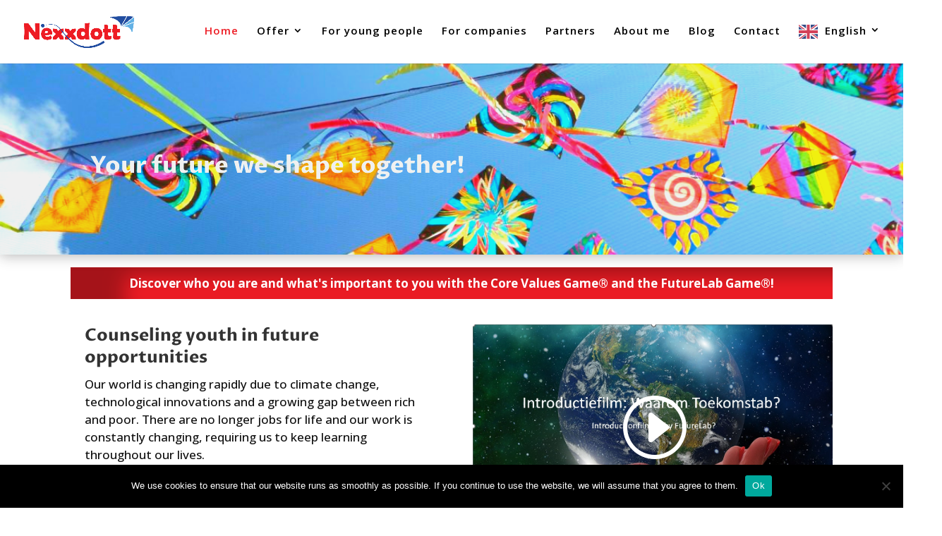

--- FILE ---
content_type: text/html; charset=utf-8
request_url: https://www.google.com/recaptcha/api2/aframe
body_size: 266
content:
<!DOCTYPE HTML><html><head><meta http-equiv="content-type" content="text/html; charset=UTF-8"></head><body><script nonce="nI8-o8IKogxEGQB9bd_sqQ">/** Anti-fraud and anti-abuse applications only. See google.com/recaptcha */ try{var clients={'sodar':'https://pagead2.googlesyndication.com/pagead/sodar?'};window.addEventListener("message",function(a){try{if(a.source===window.parent){var b=JSON.parse(a.data);var c=clients[b['id']];if(c){var d=document.createElement('img');d.src=c+b['params']+'&rc='+(localStorage.getItem("rc::a")?sessionStorage.getItem("rc::b"):"");window.document.body.appendChild(d);sessionStorage.setItem("rc::e",parseInt(sessionStorage.getItem("rc::e")||0)+1);localStorage.setItem("rc::h",'1768961166061');}}}catch(b){}});window.parent.postMessage("_grecaptcha_ready", "*");}catch(b){}</script></body></html>

--- FILE ---
content_type: text/css
request_url: https://nexxdott.com/wp-content/et-cache/82/et-core-unified-deferred-82.min.css?ver=1768893853
body_size: 274
content:
.et_pb_section_2.et_pb_section{padding-top:0px;padding-bottom:0px}.et_pb_section_3.et_pb_section{padding-top:0px;padding-bottom:0px;background-color:#0c71c3!important}.et_pb_row_7.et_pb_row{padding-top:10px!important;padding-bottom:10px!important;padding-top:10px;padding-bottom:10px}ul.et_pb_social_media_follow_0 a.icon{border-radius:50px 50px 50px 50px}ul.et_pb_social_media_follow_0{padding-top:20px!important}.et_pb_row_8.et_pb_row{padding-top:10px!important;padding-right:50px!important;padding-bottom:10px!important;padding-left:50px!important;padding-top:10px;padding-right:50px;padding-bottom:10px;padding-left:50px}.et_pb_blurb_4.et_pb_blurb .et_pb_module_header,.et_pb_blurb_4.et_pb_blurb .et_pb_module_header a,.et_pb_blurb_5.et_pb_blurb .et_pb_module_header,.et_pb_blurb_5.et_pb_blurb .et_pb_module_header a{text-align:left}.et_pb_blurb_4.et_pb_blurb,.et_pb_blurb_5.et_pb_blurb{padding-right:10px!important;padding-left:10px!important;width:96%}.et_pb_blurb_4 .et-pb-icon,.et_pb_blurb_5 .et-pb-icon{font-size:25px;color:#ffffff;font-family:ETmodules!important;font-weight:400!important}.et_pb_blurb_4 .et_pb_blurb_content,.et_pb_blurb_5 .et_pb_blurb_content{max-width:390px}.et_pb_social_media_follow_network_0 a.icon,.et_pb_social_media_follow_network_1 a.icon,.et_pb_social_media_follow_network_2 a.icon{background-color:#ed1c24!important}